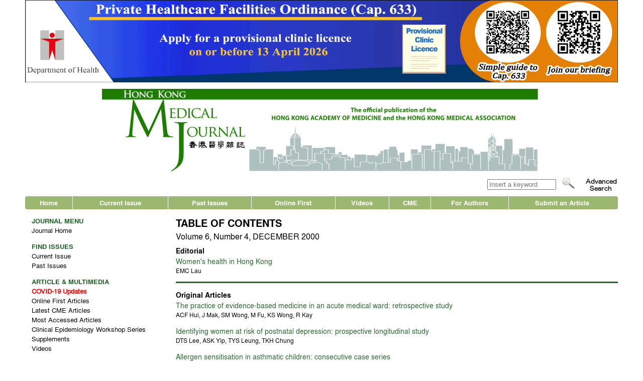

--- FILE ---
content_type: text/html; charset=utf-8
request_url: https://www.hkmj.org/abstracts/v6n4/toc.htm
body_size: 9258
content:
<!DOCTYPE html PUBLIC "-//W3C//DTD HTML+RDFa 1.1//EN">
<html lang="en" dir="ltr" version="HTML+RDFa 1.1"
  xmlns:og="http://ogp.me/ns#"
  xmlns:content="http://purl.org/rss/1.0/modules/content/"
  xmlns:dc="http://purl.org/dc/terms/"
  xmlns:foaf="http://xmlns.com/foaf/0.1/"
  xmlns:rdfs="http://www.w3.org/2000/01/rdf-schema#"
  xmlns:sioc="http://rdfs.org/sioc/ns#"
  xmlns:sioct="http://rdfs.org/sioc/types#"
  xmlns:skos="http://www.w3.org/2004/02/skos/core#"
  xmlns:xsd="http://www.w3.org/2001/XMLSchema#">
<head profile="http://www.w3.org/1999/xhtml/vocab">
  <meta http-equiv="Content-Type" content="text/html; charset=utf-8" />
<link rel="shortcut icon" href="https://www.hkmj.org/system/files/favicon.ico" type="image/vnd.microsoft.icon" />
<meta name="viewport" content="width=device-width, initial-scale=1, maximum-scale=3, minimum-scale=1, user-scalable=yes" />
<meta name="generator" content="Drupal 7 (https://www.drupal.org)" />
<link rel="canonical" href="https://www.hkmj.org/abstracts/v6n4/toc.htm" />
<link rel="shortlink" href="https://www.hkmj.org/node/777" />
<meta property="og:site_name" content="HKMJ" />
<meta property="og:type" content="article" />
<meta property="og:url" content="https://www.hkmj.org/abstracts/v6n4/toc.htm" />
<meta property="og:title" content="Table of Content V6N4" />
<meta property="og:updated_time" content="2019-08-15T12:31:01+08:00" />
<meta property="article:published_time" content="2014-10-20T15:40:28+08:00" />
<meta property="article:modified_time" content="2019-08-15T12:31:01+08:00" />
  <title>Table of Content V6N4 | HKMJ</title>  
  <style type="text/css" media="all">
@import url("https://www.hkmj.org/modules/system/system.base.css?svvcg7");
@import url("https://www.hkmj.org/modules/system/system.menus.css?svvcg7");
@import url("https://www.hkmj.org/modules/system/system.messages.css?svvcg7");
@import url("https://www.hkmj.org/modules/system/system.theme.css?svvcg7");
</style>
<style type="text/css" media="all">
@import url("https://www.hkmj.org/sites/all/modules/simplenews/simplenews.css?svvcg7");
@import url("https://www.hkmj.org/modules/aggregator/aggregator.css?svvcg7");
@import url("https://www.hkmj.org/modules/comment/comment.css?svvcg7");
@import url("https://www.hkmj.org/sites/all/modules/date/date_api/date.css?svvcg7");
@import url("https://www.hkmj.org/sites/all/modules/date/date_popup/themes/datepicker.1.7.css?svvcg7");
@import url("https://www.hkmj.org/sites/all/modules/date/date_repeat_field/date_repeat_field.css?svvcg7");
@import url("https://www.hkmj.org/modules/field/theme/field.css?svvcg7");
@import url("https://www.hkmj.org/modules/node/node.css?svvcg7");
@import url("https://www.hkmj.org/modules/search/search.css?svvcg7");
@import url("https://www.hkmj.org/sites/all/modules/simpleads/simpleads.css?svvcg7");
@import url("https://www.hkmj.org/modules/user/user.css?svvcg7");
@import url("https://www.hkmj.org/sites/all/modules/views/css/views.css?svvcg7");
@import url("https://www.hkmj.org/sites/all/modules/ckeditor/css/ckeditor.css?svvcg7");
</style>
<style type="text/css" media="all">
@import url("https://www.hkmj.org/sites/all/modules/ctools/css/ctools.css?svvcg7");
@import url("https://www.hkmj.org/sites/all/libraries/sidr/stylesheets/jquery.sidr.dark.css?svvcg7");
@import url("https://www.hkmj.org/sites/all/modules/addtoany/addtoany.css?svvcg7");
</style>
<style type="text/css" media="all">
@import url("https://www.hkmj.org/sites/all/themes/omega/alpha/css/alpha-reset.css?svvcg7");
@import url("https://www.hkmj.org/sites/all/themes/omega/alpha/css/alpha-mobile.css?svvcg7");
@import url("https://www.hkmj.org/sites/all/themes/omega/alpha/css/alpha-alpha.css?svvcg7");
@import url("https://www.hkmj.org/sites/all/themes/omega/omega/css/omega-text.css?svvcg7");
@import url("https://www.hkmj.org/sites/all/themes/omega/omega/css/omega-branding.css?svvcg7");
@import url("https://www.hkmj.org/sites/all/themes/omega/omega/css/omega-menu.css?svvcg7");
@import url("https://www.hkmj.org/sites/all/themes/omega/omega/css/omega-forms.css?svvcg7");
@import url("https://www.hkmj.org/sites/all/themes/omega/omega/css/omega-visuals.css?svvcg7");
@import url("https://www.hkmj.org/sites/default/files/fontyourface/font.css?svvcg7");
@import url("https://www.hkmj.org/sites/default/files/fontyourface/local_fonts/TeX_Gyre_Heros_Regular-normal-normal/stylesheet.css?svvcg7");
@import url("https://www.hkmj.org/sites/default/files/fontyourface/local_fonts/texgyreheros_bold-normal-normal/stylesheet.css?svvcg7");
@import url("https://www.hkmj.org/sites/all/themes/omegasub1/css/global.css?svvcg7");
</style>

<!--[if (lt IE 9)&(!IEMobile)]>
<style type="text/css" media="all">
@import url("https://www.hkmj.org/sites/all/themes/omegasub1/css/omegasub1-alpha-default.css?svvcg7");
@import url("https://www.hkmj.org/sites/all/themes/omegasub1/css/omegasub1-alpha-default-normal.css?svvcg7");
@import url("https://www.hkmj.org/sites/all/themes/omega/alpha/css/grid/alpha_default/normal/alpha-default-normal-24.css?svvcg7");
@import url("https://www.hkmj.org/sites/all/themes/omega/alpha/css/grid/alpha_default/normal/alpha-default-normal-12.css?svvcg7");
</style>
<![endif]-->

<!--[if gte IE 9]><!-->
<style type="text/css" media="all and (min-width: 740px) and (min-device-width: 740px), (max-device-width: 800px) and (min-width: 740px) and (orientation:landscape)">
@import url("https://www.hkmj.org/sites/all/themes/omegasub1/css/omegasub1-alpha-default.css?svvcg7");
@import url("https://www.hkmj.org/sites/all/themes/omegasub1/css/omegasub1-alpha-default-narrow.css?svvcg7");
@import url("https://www.hkmj.org/sites/all/themes/omega/alpha/css/grid/alpha_default/narrow/alpha-default-narrow-24.css?svvcg7");
@import url("https://www.hkmj.org/sites/all/themes/omega/alpha/css/grid/alpha_default/narrow/alpha-default-narrow-12.css?svvcg7");
</style>
<!--<![endif]-->

<!--[if gte IE 9]><!-->
<style type="text/css" media="all and (min-width: 980px) and (min-device-width: 980px), all and (max-device-width: 1024px) and (min-width: 1024px) and (orientation:landscape)">
@import url("https://www.hkmj.org/sites/all/themes/omegasub1/css/omegasub1-alpha-default.css?svvcg7");
@import url("https://www.hkmj.org/sites/all/themes/omegasub1/css/omegasub1-alpha-default-normal.css?svvcg7");
@import url("https://www.hkmj.org/sites/all/themes/omega/alpha/css/grid/alpha_default/normal/alpha-default-normal-24.css?svvcg7");
@import url("https://www.hkmj.org/sites/all/themes/omega/alpha/css/grid/alpha_default/normal/alpha-default-normal-12.css?svvcg7");
</style>
<!--<![endif]-->

<!--[if gte IE 9]><!-->
<style type="text/css" media="all and (min-width: 1220px)">
@import url("https://www.hkmj.org/sites/all/themes/omegasub1/css/omegasub1-alpha-default.css?svvcg7");
@import url("https://www.hkmj.org/sites/all/themes/omegasub1/css/omegasub1-alpha-default-wide.css?svvcg7");
@import url("https://www.hkmj.org/sites/all/themes/omega/alpha/css/grid/alpha_default/wide/alpha-default-wide-24.css?svvcg7");
@import url("https://www.hkmj.org/sites/all/themes/omega/alpha/css/grid/alpha_default/wide/alpha-default-wide-12.css?svvcg7");
</style>
<!--<![endif]-->
  <script type="text/javascript" src="https://www.hkmj.org/sites/all/modules/jquery_update/replace/jquery/1.8/jquery.min.js?v=1.8.2"></script>
<script type="text/javascript" src="https://www.hkmj.org/misc/jquery-extend-3.4.0.js?v=1.8.2"></script>
<script type="text/javascript" src="https://www.hkmj.org/misc/jquery-html-prefilter-3.5.0-backport.js?v=1.8.2"></script>
<script type="text/javascript" src="https://www.hkmj.org/misc/jquery.once.js?v=1.2"></script>
<script type="text/javascript" src="https://www.hkmj.org/misc/drupal.js?svvcg7"></script>
<script type="text/javascript" src="https://www.hkmj.org/misc/form-single-submit.js?v=7.99"></script>
<script type="text/javascript" src="https://www.hkmj.org/sites/all/modules/simpleads/simpleads.js?svvcg7"></script>
<script type="text/javascript" src="https://www.hkmj.org/sites/all/modules/responsive_menus/styles/sidr/js/responsive_menus_sidr.js?svvcg7"></script>
<script type="text/javascript" src="https://www.hkmj.org/sites/all/libraries/sidr/jquery.sidr.js?svvcg7"></script>
<script type="text/javascript">
<!--//--><![CDATA[//><!--
window.a2a_config=window.a2a_config||{};window.da2a={done:false,html_done:false,script_ready:false,script_load:function(){var a=document.createElement('script'),s=document.getElementsByTagName('script')[0];a.type='text/javascript';a.async=true;a.src='https://static.addtoany.com/menu/page.js';s.parentNode.insertBefore(a,s);da2a.script_load=function(){};},script_onready:function(){da2a.script_ready=true;if(da2a.html_done)da2a.init();},init:function(){for(var i=0,el,target,targets=da2a.targets,length=targets.length;i<length;i++){el=document.getElementById('da2a_'+(i+1));target=targets[i];a2a_config.linkname=target.title;a2a_config.linkurl=target.url;if(el){a2a.init('page',{target:el});el.id='';}da2a.done=true;}da2a.targets=[];}};(function ($){Drupal.behaviors.addToAny = {attach: function (context, settings) {if (context !== document && window.da2a) {if(da2a.script_ready)a2a.init_all();da2a.script_load();}}}})(jQuery);a2a_config.callbacks=a2a_config.callbacks||[];a2a_config.callbacks.push({ready:da2a.script_onready});a2a_config.overlays=a2a_config.overlays||[];a2a_config.templates=a2a_config.templates||{};
//--><!]]>
</script>
<script type="text/javascript">
<!--//--><![CDATA[//><!--
jQuery.extend(Drupal.settings, {"basePath":"\/","pathPrefix":"","setHasJsCookie":0,"ajaxPageState":{"theme":"omegasub1","theme_token":"8KhPyaj5zN4yB0DQevvvUk2CfYvGW8R0AdDZG4kI-mM","js":{"0":1,"sites\/all\/modules\/jquery_update\/replace\/jquery\/1.8\/jquery.min.js":1,"misc\/jquery-extend-3.4.0.js":1,"misc\/jquery-html-prefilter-3.5.0-backport.js":1,"misc\/jquery.once.js":1,"misc\/drupal.js":1,"misc\/form-single-submit.js":1,"sites\/all\/modules\/simpleads\/simpleads.js":1,"sites\/all\/modules\/responsive_menus\/styles\/sidr\/js\/responsive_menus_sidr.js":1,"sites\/all\/libraries\/sidr\/jquery.sidr.js":1,"1":1},"css":{"modules\/system\/system.base.css":1,"modules\/system\/system.menus.css":1,"modules\/system\/system.messages.css":1,"modules\/system\/system.theme.css":1,"sites\/all\/modules\/simplenews\/simplenews.css":1,"modules\/aggregator\/aggregator.css":1,"modules\/comment\/comment.css":1,"sites\/all\/modules\/date\/date_api\/date.css":1,"sites\/all\/modules\/date\/date_popup\/themes\/datepicker.1.7.css":1,"sites\/all\/modules\/date\/date_repeat_field\/date_repeat_field.css":1,"modules\/field\/theme\/field.css":1,"modules\/node\/node.css":1,"modules\/search\/search.css":1,"sites\/all\/modules\/simpleads\/simpleads.css":1,"modules\/user\/user.css":1,"sites\/all\/modules\/views\/css\/views.css":1,"sites\/all\/modules\/ckeditor\/css\/ckeditor.css":1,"sites\/all\/modules\/ctools\/css\/ctools.css":1,"sites\/all\/libraries\/sidr\/stylesheets\/jquery.sidr.dark.css":1,"sites\/all\/modules\/addtoany\/addtoany.css":1,"sites\/all\/themes\/omega\/alpha\/css\/alpha-reset.css":1,"sites\/all\/themes\/omega\/alpha\/css\/alpha-mobile.css":1,"sites\/all\/themes\/omega\/alpha\/css\/alpha-alpha.css":1,"sites\/all\/themes\/omega\/omega\/css\/omega-text.css":1,"sites\/all\/themes\/omega\/omega\/css\/omega-branding.css":1,"sites\/all\/themes\/omega\/omega\/css\/omega-menu.css":1,"sites\/all\/themes\/omega\/omega\/css\/omega-forms.css":1,"sites\/all\/themes\/omega\/omega\/css\/omega-visuals.css":1,"sites\/default\/files\/fontyourface\/font.css":1,"public:\/\/fontyourface\/local_fonts\/TeX_Gyre_Heros_Regular-normal-normal\/stylesheet.css":1,"public:\/\/fontyourface\/local_fonts\/texgyreheros_bold-normal-normal\/stylesheet.css":1,"sites\/all\/themes\/omegasub1\/css\/global.css":1,"ie::normal::sites\/all\/themes\/omegasub1\/css\/omegasub1-alpha-default.css":1,"ie::normal::sites\/all\/themes\/omegasub1\/css\/omegasub1-alpha-default-normal.css":1,"ie::normal::sites\/all\/themes\/omega\/alpha\/css\/grid\/alpha_default\/normal\/alpha-default-normal-24.css":1,"ie::normal::sites\/all\/themes\/omega\/alpha\/css\/grid\/alpha_default\/normal\/alpha-default-normal-12.css":1,"narrow::sites\/all\/themes\/omegasub1\/css\/omegasub1-alpha-default.css":1,"narrow::sites\/all\/themes\/omegasub1\/css\/omegasub1-alpha-default-narrow.css":1,"sites\/all\/themes\/omega\/alpha\/css\/grid\/alpha_default\/narrow\/alpha-default-narrow-24.css":1,"sites\/all\/themes\/omega\/alpha\/css\/grid\/alpha_default\/narrow\/alpha-default-narrow-12.css":1,"normal::sites\/all\/themes\/omegasub1\/css\/omegasub1-alpha-default.css":1,"normal::sites\/all\/themes\/omegasub1\/css\/omegasub1-alpha-default-normal.css":1,"sites\/all\/themes\/omega\/alpha\/css\/grid\/alpha_default\/normal\/alpha-default-normal-24.css":1,"sites\/all\/themes\/omega\/alpha\/css\/grid\/alpha_default\/normal\/alpha-default-normal-12.css":1,"wide::sites\/all\/themes\/omegasub1\/css\/omegasub1-alpha-default.css":1,"wide::sites\/all\/themes\/omegasub1\/css\/omegasub1-alpha-default-wide.css":1,"sites\/all\/themes\/omega\/alpha\/css\/grid\/alpha_default\/wide\/alpha-default-wide-24.css":1,"sites\/all\/themes\/omega\/alpha\/css\/grid\/alpha_default\/wide\/alpha-default-wide-12.css":1}},"jcarousel":{"ajaxPath":"\/jcarousel\/ajax\/views"},"simpleads":{"url":{"ckeditor":"\/simpleads\/dashboard\/ckeditor"},"modulepath":"sites\/all\/modules\/simpleads"},"urlIsAjaxTrusted":{"\/simple-search-mobile":true,"\/simple-search":true},"responsive_menus":[{"selectors":[".menu"],"trigger_txt":"\u003Cimg src=\u0022https:\/\/www.hkmj.org\/sites\/default\/files\/mjimage\/menu-32.png\u0022\u003E","side":"left","speed":"10","media_size":"767","displace":"1","onOpen":"","onClose":"","responsive_menus_style":"sidr"}]});
//--><!]]>
</script>
  <!--[if lt IE 9]><script src="http://html5shiv.googlecode.com/svn/trunk/html5.js"></script><![endif]-->
</head>
<body class="html not-front not-logged-in page-node page-node- page-node-777 node-type-edition context-abstracts">
  <div id="skip-link">
    <a href="#main-content" class="element-invisible element-focusable">Skip to main content</a>
  </div>
    <div class="page clearfix" id="page">
      <header id="section-header" class="section section-header">
  <div id="zone-user-wrapper" class="zone-wrapper zone-user-wrapper clearfix">  
  <div id="zone-user" class="zone zone-user clearfix container-24">
    <div class="grid-24 region region-user-first" id="region-user-first">
  <div class="region-inner region-user-first-inner">
    <div class="block block-block block-17 block-block-17 odd block-without-title" id="block-block-17">
  <div class="block-inner clearfix">
                
    <div class="content clearfix">
      <!--div id='upper_ad_0904_content1' style='text-align: center;'>
	<ins class='dcmads' style='display:inline-block;width:766px;height:106px'
		data-dcm-placement='N4534.3651844HONGKONGMEDICALJOUR/B23044998.254538220'
		data-dcm-rendering-mode='script'
		data-dcm-https-only
		data-dcm-resettable-device-id=''
		data-dcm-app-id=''>
	  <script src='https://www.googletagservices.com/dcm/dcmads.js'></script>
	</ins>
</div-->    </div>
  </div>
</div><div class="block block-simpleads cl_mj_header block-ad-groups-83 block-simpleads-ad-groups-83 even block-without-title" id="block-simpleads-ad-groups-83">
  <div class="block-inner clearfix">
                
    <div class="content clearfix">
      <div class="header">
  <div class="ad-link"></div>
</div>
<div class="adslist">
  <script type="text/javascript">
    _simpelads_load('.simpleads-83', 83, 25);
  </script>
    <div class="simpleads-83"></div>

    
</div>
    </div>
  </div>
</div>  </div>
</div><div class="grid-24 region region-user-second" id="region-user-second">
  <div class="region-inner region-user-second-inner">
    <div class="block block-block cl_mj_header block-1 block-block-1 odd block-without-title" id="block-block-1">
  <div class="block-inner clearfix">
                
    <div class="content clearfix">
      <div id="id_desktop_logo"><img src="https://www.hkmj.org/sites/default/files/mjimage/hkmj_desktop_logo.jpg" /></div>
<div id="id_mobile_logo"><img src="https://www.hkmj.org/sites/default/files/mjimage/hkmj_mobile_logo.jpg" /></div>    </div>
  </div>
</div>  </div>
</div>  </div>
</div><div id="zone-branding-wrapper" class="zone-wrapper zone-branding-wrapper clearfix">  
  <div id="zone-branding" class="zone zone-branding clearfix container-24">
    <div class="grid-24 region region-branding" id="region-branding">
  <div class="region-inner region-branding-inner">
        <div class="block block-block cl_nav_bar block-8 block-block-8 odd block-without-title" id="block-block-8">
  <div class="block-inner clearfix">
                
    <div class="content clearfix">
      <div id="id_nav_bar">
<span id="id_nav_bar_1" class="cl_nav_bar_layout"><a href="https://www.hkmj.org/index.php">Home</a></span>
<span id="id_nav_bar_2" class="cl_nav_bar_layout"><a href="https://www.hkmj.org/earlyrelease/index.html">Online First</a></span>
<span id="id_nav_bar_3" class="cl_nav_bar_layout"><a href="https://www.hkmj.org/current-issue">Current Issue</a></span>
<span id="id_nav_bar_4" class="cl_nav_bar_layout"><a href="https://www.hkmj.org/pastissues">Past Issues</a></span>
</div>    </div>
  </div>
</div><div class="block block-system block-menu block-main-menu block-system-main-menu even block-without-title" id="block-system-main-menu">
  <div class="block-inner clearfix">
                
    <div class="content clearfix">
      <ul class="menu"><li class="first leaf"><a href="/" title="">Journal Home</a></li>
<li class="expanded"><a href='#' title="" class="nolink">FIND ISSUES &gt;</a><ul class="menu"><li class="first last leaf"><a href="http://www.hkmj.org/current-issue" title="">Current Issue</a></li>
</ul></li>
<li class="expanded"><a href='#' title="" class="nolink">ARTICLE &amp; MULTIMEDIA &gt;</a><ul class="menu"><li class="first leaf"><a href="/COVID-19" title="">COVID-19 Updates</a></li>
<li class="leaf"><a href="/most-read-article-tab" title="">Most Accessed Articles</a></li>
<li class="leaf"><a href="/clinical-epidemiology-workshop-series">Clinical Epidemiology Workshop Series</a></li>
<li class="leaf"><a href="/resources/supp.html" title="">Supplements</a></li>
<li class="last leaf"><a href="/video/index.html" title="">Videos</a></li>
</ul></li>
<li class="expanded"><a href='#' title="" class="nolink">FOR AUTHORS &gt;</a><ul class="menu"><li class="first leaf"><a href="/author/forauthors.html">Guide for Author</a></li>
<li class="leaf"><a href="/reviewer-list">Reviewer List</a></li>
<li class="leaf"><a href="/bopa">BOPA</a></li>
<li class="last leaf"><a href="https://www.hkamedtrack.org/hkmj/home/" title="">Online Submission</a></li>
</ul></li>
<li class="expanded"><a href='#' title="" class="nolink">ABOUT THIS JOURNAL &gt;</a><ul class="menu"><li class="first leaf"><a href="/overview">Overview</a></li>
<li class="leaf"><a href="/about/website.html">Website</a></li>
<li class="leaf"><a href="/about/eo.html">Editorial Board</a></li>
<li class="last leaf"><a href="/about/contact.html">Contact</a></li>
</ul></li>
<li class="expanded"><a href='#' title="" class="nolink">INFORMATION FOR &gt;</a><ul class="menu"><li class="first leaf"><a href="/media">Media</a></li>
<li class="leaf"><a href="/advertisements">Advertisers</a></li>
<li class="last leaf"><a href="/subscription">Subscribers</a></li>
</ul></li>
<li class="expanded"><a href='#' title="" class="nolink">SERVICES &gt;</a><ul class="menu"><li class="first leaf"><a href="/newsletter/subscriptions" title="">Email Alert</a></li>
<li class="last leaf"><a href="/subscription/reprint.html">Reprints &amp; Permissions</a></li>
</ul></li>
<li class="last expanded"><a href='#' title="" class="nolink">SOCIAL MEDIA &gt;</a><ul class="menu"><li class="first leaf"><a href="https://www.facebook.com/HongKongMedJ" title="">Facebook</a></li>
<li class="last leaf"><a href="https://twitter.com/HongKongMedJ" title="">Twitter</a></li>
</ul></li>
</ul>    </div>
  </div>
</div><div class="block block-views block--exp-simple-search-mobile-page block-views-exp-simple-search-mobile-page odd block-without-title" id="block-views-exp-simple-search-mobile-page">
  <div class="block-inner clearfix">
                
    <div class="content clearfix">
      <form action="/simple-search-mobile" method="get" id="views-exposed-form-simple-search-mobile-page" accept-charset="UTF-8"><div>
<div class="views-exposed-form">
  <div class="views-exposed-widgets clearfix">
          <div id="edit-keys-wrapper" >

        <div class="views-widget">
          <div class="form-item form-type-textfield form-item-keys">
 <input title="Enter the terms you wish to search for." placeholder="Insert a keyword" type="text" id="edit-keys" name="keys" value="" size="15" maxlength="128" class="form-text" />
</div>
        </div>
        
      </div>
       
    <div id='id_exposed_simple_search_mobile' >
      <input type="image" id="edit-submit-simple-search-mobile" name="" value="Apply" src="/sites/all/themes/omegasub1/search_button.png" class="form-submit" />    </div>
    
      <div id="advancedSearch_mobile"><a href="https://www.hkmj.org/advanced-search">&nbsp;&nbsp;&nbsp;&nbsp;<img src="https://www.hkmj.org/sites/default/files/mjimage/advancedsearch.png"></a></div>
    
    
    
    </div>
</div>
</div></form>    </div>
  </div>
</div>  </div>
</div>  </div>
</div><div id="zone-header-wrapper" class="zone-wrapper zone-header-wrapper clearfix">  
  <div id="zone-header" class="zone zone-header clearfix container-24">
    <div class="grid-10 prefix-14 region region-header-second" id="region-header-second">
  <div class="region-inner region-header-second-inner">
    <div class="block block-views block--exp-simple-search-page block-views-exp-simple-search-page odd block-without-title" id="block-views-exp-simple-search-page">
  <div class="block-inner clearfix">
                
    <div class="content clearfix">
      <form action="/simple-search" method="get" id="views-exposed-form-simple-search-page" accept-charset="UTF-8"><div>
<div class="views-exposed-form">
  <div class="views-exposed-widgets clearfix">
          <div id="edit-keys-wrapper" >

        <div class="views-widget">
          <div class="form-item form-type-textfield form-item-keys">
 <input title="Enter the terms you wish to search for." placeholder="Insert a keyword" type="text" id="edit-keys" name="keys" value="" size="15" maxlength="128" class="form-text" />
</div>
        </div>
        
      </div>
       
    <span id='id_exposed_simple_search' >
      <input type="image" id="edit-submit-simple-search" name="" value="Apply" src="/sites/all/themes/omegasub1/search_button.png" class="form-submit" />    </span>
    
      <span id="advancedSearch"><a href="https://www.hkmj.org/advanced-search">&nbsp;&nbsp;&nbsp;&nbsp;<img src="https://www.hkmj.org/sites/default/files/mjimage/advancedsearch.png"></a></span>
    
    
    
    </div>
</div>
</div></form>    </div>
  </div>
</div>  </div>
</div>  </div>
</div></header>    
      <section id="section-content" class="section section-content">
  <div id="zone-preface-wrapper" class="zone-wrapper zone-preface-wrapper clearfix">  
  <div id="zone-preface" class="zone zone-preface clearfix container-24">
    <div class="grid-24 region region-preface-first" id="region-preface-first">
  <div class="region-inner region-preface-first-inner">
    <div class="block block-block block-12 block-block-12 odd block-without-title" id="block-block-12">
  <div class="block-inner clearfix">
                
    <div class="content clearfix">
      <div id="id_shortcutbar_desktop">

<div id="id_shortcutbar2" class="cl_shortcutbar"><a href="https://www.hkmj.org/index.php">Home</a></div>
<div id="id_shortcutbar3" class="cl_shortcutbar"><a href="https://www.hkmj.org/current-issue">Current Issue</a></div>
<div id="id_shortcutbar4" class="cl_shortcutbar"><a href="https://www.hkmj.org/pastissues">Past Issues</a></div>
<div id="id_shortcutbar5" class="cl_shortcutbar"><a href="https://www.hkmj.org/earlyrelease/index.html">Online First</a></div>
<div id="id_shortcutbar6" class="cl_shortcutbar"><a href="https://www.hkmj.org/video/index.html">Videos</a></div>
<div id="id_shortcutbar7" class="cl_shortcutbar"><a href="https://www.hkmj.org/cme/cme.html">CME</a></div>
<div id="id_shortcutbar8" class="cl_shortcutbar"><a href="https://www.hkamedtrack.org/hkmj/guide_for_author" target="blank">For Authors</a></div>
<div id="id_shortcutbar9" class="cl_shortcutbar"><a href="http://www.hkamedtrack.org/hkmj/" target="blank">Submit an Article</a></div>


</div> 



<script language="javascript" type="text/javascript">
<!--//--><![CDATA[// ><!--

function setActive() {
  aObj = document.getElementById('id_shortcutbar_desktop').getElementsByTagName('a');
  for(i=0;i<aObj.length;i++) { 
    if(document.location.href.indexOf(aObj[i].href)>=0) {
      aObj[i].className='active';
    }
  }
}
window.onload = setActive;

//--><!]]>
</script>    </div>
  </div>
</div>  </div>
</div>  </div>
</div><div id="zone-content-wrapper" class="zone-wrapper zone-content-wrapper clearfix">  
  <div id="zone-content" class="zone zone-content clearfix container-12">    
        
        <aside class="grid-3 region region-sidebar-first" id="region-sidebar-first">
  <div class="region-inner region-sidebar-first-inner">
    <div class="block block-block cl_menu_block block-5 block-block-5 odd block-without-title" id="block-block-5">
  <div class="block-inner clearfix">
                
    <div class="content clearfix">
      <div class="cl_menu_title">JOURNAL MENU</div>
<div><a href="https://www.hkmj.org/index.php">Journal Home</a></div>
<div class="lineSpaceB"></div>

<div class="cl_menu_title">FIND ISSUES</div>
<div><a href="https://www.hkmj.org/current-issue">Current Issue</a></div> 
<div><a href="https://www.hkmj.org/pastissues">Past Issues</a></div>
<div class="lineSpaceB"></div>

<div class="cl_menu_title">ARTICLE &amp; MULTIMEDIA</div>
<div><a href="https://www.hkmj.org/COVID-19"><strong><font color="red">COVID-19 Updates</font></strong></a></div>
<div><a href="https://www.hkmj.org/earlyrelease/index.html">Online First Articles</a></div>
<div><a href="https://www.hkmj.org/cme/cme.html">Latest CME Articles</a></div>
<div><a href="https://www.hkmj.org/most-read-article-tab">Most Accessed Articles</a></div>
<div><a href="https://www.hkmj.org/clinical-epidemiology-workshop-series">Clinical Epidemiology Workshop Series</a></div>
<div><a href="https://www.hkmj.org/resources/supp.html">Supplements</a></div>
<div><a href="https://www.hkmj.org/video/index.html">Videos</a></div>
<div class="lineSpaceB"></div>

<div class="cl_menu_title">FOR AUTHORS</div>
<div><a href="https://www.hkamedtrack.org/hkmj/guide_for_author" target="_blank">Guide for Authors</a></div>
<div><a href="https://www.hkmj.org/reviewer-list">Reviewer List</a></div>
<div><a href="https://www.hkmj.org/bopa">BOPA</a></div>
<div><a href="http://www.hkamedtrack.org/hkmj/" target="_blank">Online Submission</a></div>
<div class="lineSpaceB"></div>

<div class="cl_menu_title">ABOUT THIS JOURNAL</div>
<div><a href="https://www.hkmj.org/overview">Overview</a></div>
<div><a href="https://www.hkmj.org/about/website.html">Website</a></div>
<div><a href="https://www.hkmj.org/about/eo.html">Editorial Board</a></div>
<div><a href="https://www.hkmj.org/about/contact.html">Contact</a></div>
<div class="lineSpaceB"></div>

<div class="cl_menu_title">INFORMATION FOR</div>
<div><a href="https://www.hkmj.org/media">Media</a></div>
<div><a href="https://www.hkmj.org/advertisements">Advertisers</a></div>
<div><a href="https://www.hkmj.org/subscription">Subscribers</a></div>
<div><a href="https://www.hkmj.org/job">Job Seekers</a></div>
<div class="lineSpaceB"></div>

<div class="cl_menu_title">SERVICES</div>
<div><a href="https://www.hkmj.org/subscribe">Email Alert</a></div>
<!-- <div><a href="https://www.hkmj.org/tell-a-colleague"><a href='forward?path=front-page'>Tell a Colleague</a></div> -->
<div><a href="https://www.hkmj.org/subscription/reprint.html">Reprints &amp; Permissions</a></div>
<div class="lineSpaceB"></div>

<div class="cl_menu_title">SOCIAL MEDIA</div>
<div><a href="https://www.facebook.com/HongKongMedJ" target="blank"><img src="https://www.hkmj.org/system/files/mj_FBicon-black-small.jpg" width="23px" height="23px" /></a>     <a href="https://www.x.com/HongKongMedJ" target="blank"><img src="https://www.hkmj.org/system/files/mj_Xicon-black.jpg" width="22px" height="21px" /></a></div>
<div class="lineSpaceB"></div>    </div>
  </div>
</div>  </div>
</aside><div class="grid-9 region region-content" id="region-content">
  <div class="region-inner region-content-inner">
    <a id="main-content"></a>
                        <div class="block block-system block-main block-system-main odd block-without-title" id="block-system-main">
  <div class="block-inner clearfix">
                
    <div class="content clearfix">
      <article about="/abstracts/v6n4/toc.htm" typeof="sioc:Item foaf:Document" class="node node-edition node-published node-not-promoted node-not-sticky author-admin odd clearfix" id="node-edition-777">
        <span property="dc:title" content="Table of Content V6N4" class="rdf-meta element-hidden"></span><span property="sioc:num_replies" content="0" datatype="xsd:integer" class="rdf-meta element-hidden"></span>    
  
  <div class="content clearfix">
    <div class="field field-name-field-body field-type-text-with-summary field-label-hidden"><div class="field-items"><div class="field-item even"><div class="cl_toc_header1">TABLE OF CONTENTS</div>
<div class="cl_toc_header2">Volume 6, Number 4, DECEMBER 2000</div>
<div class="lineSpaceA"> </div>

<div class="cl_toc_header3">Editorial</div>
<div class="cl_toc_header4"><a href="https://www.hkmj.org/abstracts/v6n4/341.htm">Women's health in Hong Kong</a></div><div class="cl_toc_author">EMC Lau  </div><div class="lineSpaceB"> </div> 
<div class="cl_table_hr"><hr /></div>

<div class="cl_toc_header3">Original Articles</div>
<div class="cl_toc_header4"><a href="https://www.hkmj.org/abstracts/v6n4/343.htm">The practice of evidence-based medicine in an acute medical ward: retrospective study</a></div><div class="cl_toc_author">ACF Hui, J Mak, SM Wong, M Fu, KS Wong, R Kay  </div><div class="lineSpaceB"> </div> 
<div class="cl_toc_header4"><a href="https://www.hkmj.org/abstracts/v6n4/349.htm">Identifying women at risk of postnatal depression: prospective longitudinal study</a></div><div class="cl_toc_author">DTS Lee, ASK Yip, TYS Leung, TKH Chung  </div><div class="lineSpaceB"> </div> 
<div class="cl_toc_header4"><a href="https://www.hkmj.org/abstracts/v6n4/355.htm">Allergen sensitisation in asthmatic children: consecutive case series</a></div><div class="cl_toc_author">TF Leung, AM Li, G Ha  </div><div class="lineSpaceB"> </div> 
<div class="cl_toc_header4"><a href="https://www.hkmj.org/abstracts/v6n4/361.htm">Use of non-invasive positive-pressure ventilation for acute respiratory failure: prospective study</a></div><div class="cl_toc_author">MT Cheung, LYC Yam, CW Lau, CK Ching, CH Lee  </div><div class="lineSpaceB"> </div> 
<div class="cl_toc_header4"><a href="https://www.hkmj.org/abstracts/v6n4/368.htm">Comparison of two dosages of recombinant human follicle-stimulating hormone in Chinese women undergoing controlled ovarian stimulation: prospective randomised double-blind study</a></div><div class="cl_toc_author">EHY Ng, WSB Yeung, PC Ho  </div><div class="lineSpaceB"> </div> 
<div class="cl_toc_header4"><a href="https://www.hkmj.org/abstracts/v6n4/375.htm">Plesiomonas shigelloides infection in Hong Kong: retrospective study of 167 laboratory-confirmed cases</a></div><div class="cl_toc_author">TY Wong, HY Tsui, MK So, JY Lai, ST Lai, CWS Tse, TK Ng  </div><div class="lineSpaceB"> </div> 
<div class="cl_table_hr"><hr /></div>

<div class="cl_toc_header3">Review Articles</div>
<div class="cl_toc_header4"><a href="https://www.hkmj.org/abstracts/v6n4/381.htm">Evaluation of the benefits and risks of hormone replacement therapy</a></div><div class="cl_toc_author">GKH Au  </div><div class="lineSpaceB"> </div> 
<div class="cl_toc_header4"><a href="https://www.hkmj.org/abstracts/v6n4/390.htm">Air pollution and health</a></div><div class="cl_toc_author">MNW Chan-Yeung  </div><div class="lineSpaceB"> </div> 
<div class="cl_toc_header4"><a href="https://www.hkmj.org/abstracts/v6n4/399.htm">The shortage of solid organs for transplantation in Hong Kong: part of a worldwide problem</a></div><div class="cl_toc_author">TA Buckley  </div><div class="lineSpaceB"> </div> 
<div class="cl_table_hr"><hr /></div>

<div class="cl_toc_header3">Commentaries</div>
<div class="cl_toc_header4"><a href="https://www.hkmj.org/abstracts/v6n4/409.htm">Breast and cervical screening for women in the United Kingdom</a></div><div class="cl_toc_author">J Patnick  </div><div class="lineSpaceB"> </div> 
<div class="cl_toc_header4"><a href="https://www.hkmj.org/abstracts/v6n4/412.htm">Social aspects of women's health</a></div><div class="cl_toc_author">S Twinn  </div><div class="lineSpaceB"> </div> 
<div class="cl_table_hr"><hr /></div>

<div class="cl_toc_header3">Medical Practice</div>
<div class="cl_toc_header4"><a href="https://www.hkmj.org/abstracts/v6n4/415.htm">Preventive services advertised to the public by private hospitals in Hong Kong</a></div><div class="cl_toc_author">JA Dickinson, S Chee  </div><div class="lineSpaceB"> </div> 
<div class="cl_table_hr"><hr /></div>

<div class="cl_toc_header3">Case Reports</div>
<div class="cl_toc_header4"><a href="https://www.hkmj.org/abstracts/v6n4/423.htm">Hypothyroidism presenting as hypercholesterolaemia and simvastatin-induced myositis</a></div><div class="cl_toc_author">YT Hung, VTF Yeung  </div><div class="lineSpaceB"> </div> 
<div class="cl_toc_header4"><a href="https://www.hkmj.org/abstracts/v6n4/425.htm">Abdominal pregnancy presenting as a missed abortion at 16 weeks' gestation</a></div><div class="cl_toc_author">KY Kun, PY Wong, MW Ho, CM Tai, TK Ng  </div><div class="lineSpaceB"> </div> 
<div class="cl_toc_header4"><a href="https://www.hkmj.org/abstracts/v6n4/428.htm">Crusted (Norwegian) scabies in two old-age home residents</a></div><div class="cl_toc_author">LY Chan, WYM Tang, HHF Ho, KK Lo  </div><div class="lineSpaceB"> </div> 
<div class="cl_table_hr"><hr /></div>

<div class="cl_toc_header3">Pictorial Medicine</div>
<div class="cl_toc_header4"><a href="https://www.hkmj.org/abstracts/v6n4/431.htm">Unilateral internal jugular phlebectasia</a></div><div class="cl_toc_author">DKK Ng, KL Kwok, HS Lam  </div><div class="lineSpaceB"> </div> 
<div class="cl_table_hr"><hr /></div>

<div class="cl_toc_header3">Medical History</div>
<div class="cl_toc_header4"><a href="https://www.hkmj.org/abstracts/v6n4/433.htm">Deafness and liver disease in a 57-year-old man: a medical history of Beethoven</a></div><div class="cl_toc_author">ACF Hui, SM Wong  </div><div class="lineSpaceB"> </div> 
<div class="cl_table_hr"><hr /></div>

<div class="cl_toc_header3">Book Reviews</div>
<div class="cl_toc_header4"><a href="https://www.hkmj.org/abstracts/v6n4/439a.htm">Breast cancer</a></div><div class="cl_toc_author">P Cheung </div><div class="lineSpaceB"> </div> 
<div class="cl_toc_header4"><a href="https://www.hkmj.org/abstracts/v6n4/439b.htm">Procedures and documentation for mammography and quality management</a></div><div class="cl_toc_author">HS Lam </div><div class="lineSpaceB"> </div> 
<div class="cl_toc_header4"><a href="https://www.hkmj.org/abstracts/v6n4/440.htm">EBM guidelines. Evidence-based medicine</a></div><div class="cl_toc_author">DTS Chang </div><div class="lineSpaceB"> </div> 
</div></div></div>  </div>
  
  <div class="clearfix">
          <nav class="links node-links clearfix"><ul class="links inline"><li class="addtoany first last"><span><span class="a2a_kit a2a_kit_size_32 a2a_target addtoany_list" id="da2a_1">
      
      <a class="a2a_dd addtoany_share_save" href="https://www.addtoany.com/share#url=https%3A%2F%2Fwww.hkmj.org%2Fabstracts%2Fv6n4%2Ftoc.htm&amp;title=Table%20of%20Content%20V6N4"><img src="/sites/all/modules/addtoany/images/share_save_171_16.png" width="171" height="16" alt="Share"/></a>
      
    </span>
    <script type="text/javascript">
<!--//--><![CDATA[//><!--
if(window.da2a)da2a.script_load();
//--><!]]>
</script></span></li></ul></nav>
    
      </div>
</article>    </div>
  </div>
</div>      </div>
</div>  </div>
</div></section>    
  
      <footer id="section-footer" class="section section-footer">
  <div id="zone-footer-wrapper" class="zone-wrapper zone-footer-wrapper clearfix">  
  <div id="zone-footer" class="zone zone-footer clearfix container-12">
    <div class="grid-12 region region-footer-first" id="region-footer-first">
  <div class="region-inner region-footer-first-inner">
    <div class="block block-block cl_footer_ads_1 block-19 block-block-19 odd block-without-title" id="block-block-19">
  <div class="block-inner clearfix">
                
    <div class="content clearfix">
      <!--div style='text-align: center;'>
<ins class='dcmads' style='display:inline-block;width:766px;height:106px'
    data-dcm-placement='N4534.3651844HONGKONGMEDICALJOUR/B23044998.254538220'
    data-dcm-rendering-mode='script'
    data-dcm-https-only
    data-dcm-resettable-device-id=''
    data-dcm-app-id=''>
  <script src='https://www.googletagservices.com/dcm/dcmads.js'></script>
</ins>
</div-->
    </div>
  </div>
</div><div class="block block-block block-16 block-block-16 even block-without-title" id="block-block-16">
  <div class="block-inner clearfix">
                
    <div class="content clearfix">
      <!-- Start of StatCounter Code for Drupal -->
<script type="text/javascript">
<!--//--><![CDATA[// ><!--

var sc_project=2669437; 
var sc_invisible=1; 
var sc_security="5b760f23"; 
var sc_https=1; 
var scJsHost = (("https:" == document.location.protocol) ?
"https://secure." : "http://www.");
document.write("<sc"+"ript type='text/javascript' src='" +
scJsHost+
"statcounter.com/counter/counter.js'></"+"script>");

//--><!]]>
</script>
<noscript><div class="statcounter"><a title="drupal&#10;statistics" href="http://statcounter.com/drupal/" target="_blank"><img class="statcounter" src="http://c.statcounter.com/2669437/0/5b760f23/1/" alt="drupal statistics" /></a></div></noscript>
<!-- End of StatCounter Code for Drupal -->
    </div>
  </div>
</div>  </div>
</div><div class="grid-12 region region-footer-second" id="region-footer-second">
  <div class="region-inner region-footer-second-inner">
    <div class="block block-block block-2 block-block-2 odd block-without-title" id="block-block-2">
  <div class="block-inner clearfix">
                
    <div class="content clearfix">
      <div>Copyright © 2026 Hong Kong Academy of Medicine</div>
<div>Chrome and FireFox browsers Recommended</div>

<script>
<!--//--><![CDATA[// ><!--

jQuery(document).ready(function($) {
	if( $('#upper_ad_0904_content').legnth ){
		setTimeout(function() { 
			var widgetHTML = $('#upper_ad_0904_content').html();
			widgetHTML = widgetHTML.replace(/<div/g, '<span').replace(/<\/div>/g, '');
			$('#upper_ad_0904_content').html( widgetHTML );
			$('#upper_ad_0904_content').detach().appendTo('#upper_ad_0904');		
			$('#upper_ad_0904').parent().css( "text-align", "center" );
		}, 1000);
	}
});

//--><!]]>
</script>    </div>
  </div>
</div><div class="block block-block block-20 block-block-20 even block-without-title" id="block-block-20">
  <div class="block-inner clearfix">
                
    <div class="content clearfix">
      <!-- Google Analytics -->
<script async="" src="https://www.googletagmanager.com/gtag/js?id=G-K7GS9Y4SN9"></script>
<script>
<!--//--><![CDATA[// ><!--

/*
(function(i,s,o,g,r,a,m){i['GoogleAnalyticsObject']=r;i[r]=i[r]||function(){
(i[r].q=i[r].q||[]).push(arguments)},i[r].l=1*new Date();a=s.createElement(o),
m=s.getElementsByTagName(o)[0];a.async=1;a.src=g;m.parentNode.insertBefore(a,m)
})(window,document,'script','https://www.google-analytics.com/analytics.js','ga');

ga('create', 'G-K7GS9Y4SN9', 'auto');
ga('send', 'pageview');

function docDownload(t_href){
	var tmp_href = t_href;
	ga('send', 'event', {
		eventCategory: 'docDownload',
		eventAction: 'click',
		eventLabel: tmp_href,
		transport: 'beacon'
	});
}
function adBanner(t_alt){
	ga('send', 'event', {
		eventCategory: 'adBanner',
		eventAction: 'click',
		eventLabel: t_alt,
		transport: 'beacon'
	});
}
*/

window.dataLayer = window.dataLayer || [];
function gtag(){dataLayer.push(arguments);}
gtag('js', new Date());

gtag('config', 'G-K7GS9Y4SN9');

function docDownload(t_href){
	gtag('event', 'docDownload', {
		event_category: 'engagement',
		event_action: 'click',
		event_label: t_href,
		transport_type: 'beacon'
	});
}
function adBanner(t_alt){
	gtag('event', 'adBanner', {
		event_category: 'engagement',
		event_action: 'click',
		event_label: t_alt,
		transport_type: 'beacon'
	});
}

jQuery(document).ready(function($) {
	$.each( $('a'), function( key, value ) {
		var tmp_href = $(this).attr('href');
		if( tmp_href !== undefined && tmp_href.indexOf('\/files\/') != -1 ){
			$(this).attr('onClick', 'docDownload(this.href)');
		}
	});
	
	setTimeout(function() { 
		$.each( $('.image-ad'), function( key, value ) {
			var ad_alt = $(this).find('a').find('img').attr('alt');
			if( ad_alt == '' ){
				$(this).find('a').attr('onClick', 'adBanner(this.href)');
			} else {
				$(this).find('a').attr('onClick', 'adBanner(\'' + ad_alt + '\')');
			}
		});
	}, 1000);
});

//--><!]]>
</script>
<!-- End Google Analytics -->    </div>
  </div>
</div>  </div>
</div>  </div>
</div></footer>  </div>  <div class="region region-page-bottom" id="region-page-bottom">
  <div class="region-inner region-page-bottom-inner">
      </div>
</div><script type="text/javascript">
<!--//--><![CDATA[//><!--
da2a.targets=[
{title:"Table of Content V6N4",url:"https:\/\/www.hkmj.org\/abstracts\/v6n4\/toc.htm"}];
da2a.html_done=true;if(da2a.script_ready&&!da2a.done)da2a.init();da2a.script_load();
//--><!]]>
</script>
</body>
</html>

--- FILE ---
content_type: text/css
request_url: https://www.hkmj.org/sites/default/files/fontyourface/font.css?svvcg7
body_size: 147
content:
h1, h2, h3, h4, h5, h6, p, div, body, span { font-family: 'TeX Gyre Heros Regular'; font-style: normal; font-weight: normal; }
.cl_bold { font-family: 'texgyreheros_bold'; font-style: normal; font-weight: normal; }
